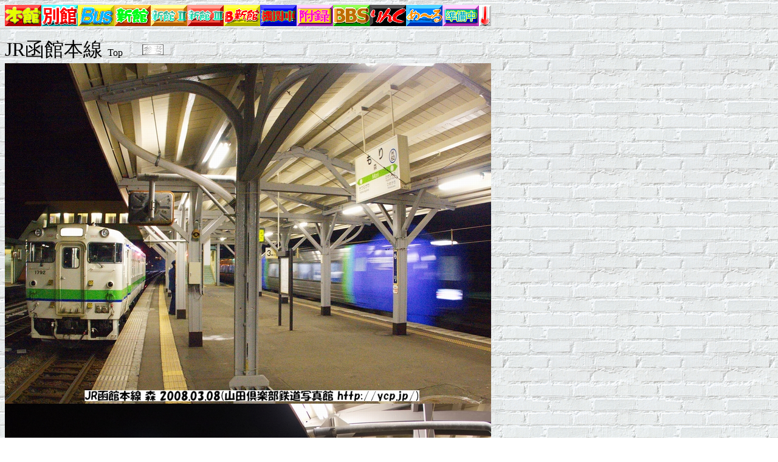

--- FILE ---
content_type: text/html
request_url: http://be.ycp.jp/jr_hokkaido/jr_hakodate_mltop.htm
body_size: 6842
content:
<html>

<head>
<meta name="GENERATOR" content="Microsoft FrontPage 6.0">
<meta name="ProgId" content="FrontPage.Editor.Document">
<meta http-equiv="Content-Type" content="text/html; charset=shift_jis">
<title>JR函館本線Top　(撮影：山田倶楽部写真館)     </title>
</head>

<body background="../01brick.gif">

<SCRIPT type="text/javascript">
<!--
function right(e) {
if (( navigator.appName == 'Netscape' )
&& ((e.which == 3 )||( e.which == 2 ))) {
alert("右クリックは禁止です！");
return false ;
}
else if (( navigator.appName == 'Microsoft Internet Explorer' )
&&(( event.button == 2 )||( event.button == 3 ))) {
alert("右クリックは禁止です！");
return false ;
}
return true ;
}
document.onmousedown = right ;
if ( document.layers ) {
window.captureEvents( Event.MOUSEDOWN ) ;
}
window.onmousedown=right ;
//-->
</SCRIPT>

<table border="0" cellpadding="0" cellspacing="0" style="border-collapse: collapse" bordercolor="#111111" width="800" id="AutoNumber1">
  <tr>
    <td width="100%" align="left">
    <a target="_parent" href="http://ycp.jp/">
    <img border="0" src="../!link_new/honkan_s.png" width="60" height="35"></a><a target="_parent" href="http://be.ycp.jp/"><img border="0" src="../!link_new/bekkan_s.png" width="60" height="35"></a><a target="_parent" href="http://bu.ycp.jp/"><img border="0" src="../!link_new/bus_s.png" width="60" height="35"></a><a target="_parent" href="http://ycp.jp/!s/s1/"><img border="0" src="../!link_new/shinkan.png" width="60" height="35"></a><a target="_parent" href="http://ycp.jp/!s/s2/"><img border="0" src="../!link_new/shinkan2.png" width="60" height="35"></a><a target="_parent" href="http://ycp.jp/!s/s3/"><img border="0" src="../!link_new/shinkan3.png" width="60" height="35"></a><a target="_parent" href="http://ycp.jp/!s/bs/"><img border="0" src="../!link_new/bus_shinkan.png" width="60" height="35"></a><a target="_parent" href="http://ycp.jp/loco/"><img border="0" src="../!link_new/loco.png" width="60" height="35"></a><a target="_blank" href="http://ameblo.jp/ycp-b/"><img border="0" src="../!link_new/furoku.png" width="60" height="35"></a><a target="_parent" href="http://8236.teacup.com/yamadaclub/bbs"><img border="0" src="../!link_new/bbs_s.png" width="60" height="35"></a><a target="_self" href="http://ycp.jp/links.htm"><img border="0" src="../!link_new/link_s.png" width="60" height="35"></a><a target="_blank" href="../mail-page_bekkan.htm"><img border="0" src="../!link_new/mail_s.png" width="60" height="35"></a><a target="_blank" href="http://ycp.jp/blog/"><img border="0" src="../!link_new/chat_s.png" width="60" height="35"></a><a name="down" target="_self" href="#up"><img border="0" src="../!link_new/down.png" width="20" height="35"></a></td>
    </tr>
  <tr>
    <td width="100%" height="17"></td>
  </tr>
  <tr>
    <td width="100%"><font face="HGP創英角ﾎﾟｯﾌﾟ体" size="6">JR函館本線 </font>
	<font face="HGP創英角ﾎﾟｯﾌﾟ体">Top</font><font face="HGP創英角ﾎﾟｯﾌﾟ体" size="6">　<a target="_blank" href="http://ja.wikipedia.org/wiki/函館本線"><img border="0" src="../!link_new/sanko.png" width="35" height="20"></a></font></td>
  </tr>
  <tr>
    <td width="100%">
	<img border="0" src="../20080308jr_hakodate_ml/s_4d080308_325j.jpg" width="800" height="560"></td>
  </tr>
  <tr>
    <td width="100%">
	<img border="0" src="../20080308jr_hakodate_ml/s_4d080308_323j.jpg" width="800" height="580"></td>
  </tr>
  <tr>
    <td width="100%">
	<img border="0" src="../20080308jr_hakodate_ml/s_4d080308_324j.jpg" width="800" height="549"></td>
  </tr>
  <tr>
    <td width="100%">
	<img border="0" src="../20080308jr_hakodate_ml/s_4d080308_210j.jpg" width="800" height="573"></td>
  </tr>
  <tr>
    <td width="100%">
	<img border="0" src="../20080308jr_hakodate_ml/s_4d080308_203j.jpg" width="800" height="577"></td>
  </tr>
  <tr>
    <td width="100%">
	<img border="0" src="../20080308jr_hakodate_ml/s_4d080308_198j.jpg" width="800" height="555"></td>
  </tr>
  <tr>
    <td width="100%">
	<img border="0" src="../20080308jr_hakodate_ml/s_4d080308_195j.jpg" width="800" height="608"></td>
  </tr>
  <tr>
    <td width="100%">
	<img border="0" src="../20080308jr_hakodate_ml/s_4d080308_194j.jpg" width="800" height="559"></td>
  </tr>
  <tr>
    <td width="100%">
	<img border="0" src="../20080308jr_hakodate_ml/s_4d080308_192j.jpg" width="800" height="545"></td>
  </tr>
  <tr>
    <td width="100%">
	<img border="0" src="../20080308jr_hakodate_ml/s_4d080308_139j.jpg" width="800" height="574"></td>
  </tr>
  <tr>
    <td width="100%">
	<img border="0" src="../20080308jr_hakodate_ml/s_4d080308_134j.jpg" width="800" height="673"></td>
  </tr>
  <tr>
    <td width="100%">
	<img border="0" src="../20080308jr_hakodate_ml/s_4d080308_113j.jpg" width="800" height="588"></td>
  </tr>
  <tr>
    <td width="100%"><a target="_self" href="jr_hakodate_ml02.htm">
	<img border="0" src="../next.gif" width="127" height="28"></a></td>
  </tr>
  <tr>
    <td width="100%" align="left">
    <a target="_parent" href="http://ycp.jp/">
    <img border="0" src="../!link_new/honkan_s.png" width="60" height="35"></a><a target="_parent" href="http://be.ycp.jp/"><img border="0" src="../!link_new/bekkan_s.png" width="60" height="35"></a><a target="_parent" href="http://bu.ycp.jp/"><img border="0" src="../!link_new/bus_s.png" width="60" height="35"></a><a target="_parent" href="http://ycp.jp/!s/s1/"><img border="0" src="../!link_new/shinkan.png" width="60" height="35"></a><a target="_parent" href="http://ycp.jp/!s/s2/"><img border="0" src="../!link_new/shinkan2.png" width="60" height="35"></a><a target="_parent" href="http://ycp.jp/!s/s3/"><img border="0" src="../!link_new/shinkan3.png" width="60" height="35"></a><a target="_parent" href="http://ycp.jp/!s/bs/"><img border="0" src="../!link_new/bus_shinkan.png" width="60" height="35"></a><a target="_parent" href="http://ycp.jp/loco/"><img border="0" src="../!link_new/loco.png" width="60" height="35"></a><a target="_blank" href="http://ameblo.jp/ycp-b/"><img border="0" src="../!link_new/furoku.png" width="60" height="35"></a><a target="_parent" href="http://8236.teacup.com/yamadaclub/bbs"><img border="0" src="../!link_new/bbs_s.png" width="60" height="35"></a><a target="_self" href="http://ycp.jp/links.htm"><img border="0" src="../!link_new/link_s.png" width="60" height="35"></a><a target="_blank" href="../mail-page_bekkan.htm"><img border="0" src="../!link_new/mail_s.png" width="60" height="35"></a><a target="_blank" href="http://ycp.jp/blog/"><img border="0" src="../!link_new/chat_s.png" width="60" height="35"></a><a name="up" target="_self" href="#down"><img border="0" src="../!link_new/up.png" width="20" height="35"></a></td>
    		</tr>
  <tr>
    <td width="100%">
    <IMG src="http://cgi.dns.ne.jp/cgi-bin/npc.cgi?L=ycpjp&DI=1&INIT=81100&W=7&P=off&C=e6e6fa,e6e6fa"></td>
  </tr>
</table>

</body>

</html>